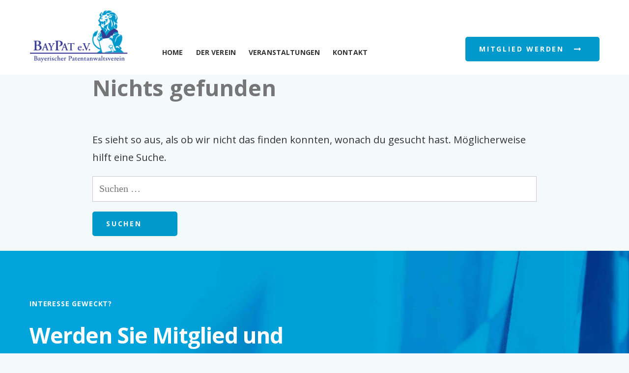

--- FILE ---
content_type: text/css
request_url: https://www.bay-pat.com/wp-content/themes/twentynineteen-child/style.css?ver=1.0.0
body_size: 3391
content:
/*
 Theme Name:   Twenty Nineteen Child
 Description:  Twenty Nineteen Child Theme
 Author:       Markus Blüml
 Author URI:   http://example.com
 Template:     twentynineteen
 Version:      1.0.0
 License:      Property of Bayerischer Patentanwaltsverein
 Tags:         light, dark, two-columns, right-sidebar, responsive-layout, accessibility-ready
 Text Domain:  twenty-nineteen-child
*/

html { font-size: 20px; }

body { font-family: "Open Sans", sans-serif; background: #f4f9fc; color: #333333; }

h3 { font-size: 1.2rem; }

.entry .entry-content > h2 { max-width: 100%; }

#page { position: relative; }

.author-description .author-link, .comment-metadata, .comment-reply-link, .comments-title, .comment-author .fn, .discussion-meta-info, .entry-meta, .entry-footer, .main-navigation, .no-comments, .not-found .page-title, .error-404 .page-title, .post-navigation .post-title, .page-links, .page-description, .pagination .nav-links, .sticky-post, .site-title, .site-info, #cancel-comment-reply-link, h1, h2, h3, h4, h5, h6 { font-family: "Open Sans", sans-serif; }

/* startseite Seitenheader abstellen */
.page-template-mit_hero_area .entry .entry-header { display: none; }

/* breiten */
.mitglied-werden-box,
.h-inner,
#colophon .site-info { max-width: calc(100% - (2 * 1rem)); margin: 0 1rem; }

/* hero area */
.page-template-mit_hero_area .entry.hentry:first-child { display: none; }

.hero-area { background-color: #353a90; background-size: cover; background-position: center right; }
.h-inner { padding-top: 230px; padding-bottom: 230px; }
.hero-area h1 { margin: 0; color: #fff; font-size: 4.2em; line-height: 1.02em; }
.hero-area h1:before { content: none; }
.hero-area p { color: #fff; font-size: 1em; line-height: 1.4em; margin-top: 28px; margin-bottom: 50px; }
.hero-area button { padding: 20px 5em 20px 30px; }
.hero-area button:after { top: 21px; }
@media only screen and (max-width: 1100px) {
	.h-inner { padding-top: 180px; padding-bottom: 180px; }
	.hero-area h1 { font-size: 3.6em; }
}
@media only screen and (max-width: 950px) {
	.h-inner { padding-top: 140px; padding-bottom: 140px; }
	.hero-area h1 { font-size: 3em; }
}
@media only screen and (max-width: 800px) {
	.h-inner { padding-top: 140px; padding-bottom: 140px; }
	.hero-area h1 { font-size: 2.6em; }
}

.site-header { background: #fff; margin: 0; padding: 0; height: 152px; }
.nav-container { position: relative; }
.logo-box { position: absolute; top: 15px; left: calc( ( (100% - 1170px - 120px) / 2 ) - 220px + 60px ); width: 221px; transition: all 0.2s; }

.main-menu-more { display: none; }

ul.main-menu { margin: 0; padding: 0; }
ul.main-menu li { margin: 0; padding: 0; list-style: none; float: left; }

.nav-container { position: absolute; top: 0; left: 0; width: 100%; }
.bp-navigation {  margin: 0; padding-left: calc( ( (100% - 1170px - 120px) / 2 )  + 60px + 150px ); padding-top: 94px; padding-right: 230px; font-size: 0.7em; font-weight: 700; letter-spacing: 0.2em; text-transform: uppercase; transition: all 0.2s; }
.bp-navigation .main-menu > li > a { color: #333333; margin-right: 56px; transition: all 0.2s; }
.bp-navigation .main-menu > li.current-menu-item > a { color: #0099cc; }
.bp-navigation .main-menu > li > a:hover, .main-navigation .main-menu > li > a:hover + svg { color: #0099cc; }

.head-button-box { position: absolute; top: 75px; right: calc( ( (100% - 1170px - 120px) / 2 ) - 185px + 60px ); transition: all 0.2s; }
.burger { display: none; position: absolute; top: 32px; right: 60px; cursor: pointer; padding: 6px 6px 6px 56px; }
.burger .bl { width: 40px; height: 3px; background: #0099cc; position: absolute; left: 0; top: 10px; line-height: 0px; }
.burger .bl.b2 {  top: 22px; }
.burger .bl.b3 {  top: 34px; }
.burger .cap { color: #0099cc; line-height: 1.8em; }
.site-overlay { display: none; }
.nav-open .site-overlay { display: block; position: absolute; top: 0; bottom: 0; left: 0; right: 0; background: rgba(20,20,60, 0.4); -webkit-animation: fade 500ms; animation: fade 500ms; }
@keyframes fade {
  0% {
    opacity: 0;
  }
  100% {
    opacity: 1;
  }
}
@-webkit-keyframes fade {
  0% {
    opacity: 0;
  }
  100% {
    opacity: 1;
  }
}
.closer { position: absolute; width: 50px; height: 50px; top: 35px; left: 20px; display: none; cursor: pointer; opacity: 0.7; }
.closer:before, .closer:after { content: ""; display: block; background: #fff;  width: 40px; height: 3px; position: absolute; left: 6px; top: 22px; }
.closer:before { transform: rotate(45deg); }
.closer:after { transform: rotate(-45deg); }
.closer:hover { opacity: 1; }

@media only screen and (max-width: 1750px) {
	.logo-box { left: 60px; }
}
@media only screen and (max-width: 1700px) {
	.head-button-box { right: 60px; }
}
@media only screen and (max-width: 1580px) {
	.bp-navigation { letter-spacing: 0.1em; padding-left: 350px; }
	.bp-navigation .main-menu > li > a { margin-right: 30px; }
}
@media only screen and (max-width: 1500px) {
	.bp-navigation .main-menu > li > a { margin-right: 26px; }
}
@media only screen and (max-width: 1460px) {
	.logo-box { width: 200px; top: 20px; }
	.bp-navigation { letter-spacing: 0.01em; padding-left: 330px; }
}

@media only screen and (max-width: 1250px) {
	.burger { display: block; }
	.site-header { height: 116px; }
	.logo-box { width: 160px; top: 16px; }
	
	.nav-container { position: fixed; width: 327px; height: 100%; left: auto; top: 0; z-index: 9999; background: #353a90; overflow: auto; -webkit-overflow-scrolling: touch; }
	.nav-container { right: 0; transition: transform 0.2s cubic-bezier(0.16, 0.68, 0.43, 0.99);
		-webkit-transform: translate3d(327px, 0, 0); 
		-ms-transform: translate3d(327px, 0, 0); 
		transform: translate3d(327px, 0, 0);  
		
	}
	.nav-open .nav-container {
		transition: transform 0.2s cubic-bezier(0.16, 0.68, 0.43, 0.99);
		-webkit-transform: translate3d(0, 0, 0);
		-ms-transform: translate3d(0, 0, 0);
		transform: translate3d(0, 0, 0);
	}
	
	.bp-navigation  { padding: 0;  font-size: 1.2em; }
	.bp-navigation .main-menu { left: 0; padding-top: 140px; padding-left: 30px; }
	.bp-navigation .main-menu > li { float: none; }
	.bp-navigation .main-menu > li > a { color: #fff; display: block; padding: 4px 0; }
	.closer { display: block; }
	.head-button-box { top: auto; bottom: 40px; right: 20px; }
}

@media only screen and (max-width: 520px) {
	.nav-container { width: 75%; max-width: 327px; }
	.site-header { height: 80px; }
	.logo-box { width: 90px; left: 1rem; top: 18px; }
	.burger { right: 1rem; top: 18px; }
	
	.closer { top: 20px; }
	.bp-navigation .main-menu { padding-top: 100px; padding-left: 20px; }
	.bp-navigation  {  font-size: 0.82em; }
	
	.head-button-box { width: calc(100% - 40px); letter-spacing: 0.05em; padding: 0; box-sizing: border-box; }
	.head-button-box button { width: 100%; letter-spacing: 0.05em; padding-left: 20px; padding-right: 20px; box-sizing: border-box; }
	.head-button-box button:after { content: none; }
}





.button, button, input[type="button"], input[type="reset"], input[type="submit"] { padding: 15px 26px; font-size: 0.7rem; text-transform: uppercase; letter-spacing: 0.2em; background: #0099cc; border: 2px solid #0099cc; font-family: "Open Sans", sans-serif; }
.button, button, input[type="button"], input[type="reset"], input[type="submit"] { padding-right: 5em; position: relative; }
.button:after, button:after, input[type="button"]:after, input[type="reset"]:after, input[type="submit"]:after { content: url(/wp-content/themes/twentynineteen-child/assets/images/arrow-w.svg); display: block; position: absolute; width: 14px; height: 10px; top: 16px; right: 36px; color: inherit; }

.button:hover, button:hover, input[type="button"]:hover, input[type="reset"]:hover, input[type="submit"]:hover, .entry .entry-content a.button:hover { background: #fff; color: #0099cc; }
.button:hover:after, button:hover:after, input[type="button"]:hover:after, input[type="reset"]:hover:after, input[type="submit"]:hover:after { content: url(/wp-content/themes/twentynineteen-child/assets/images/arrow-b.svg); }

button.white, .button.white { background: #fff; border: 2px solid #fff; color: #353a90; }
button.white:after, .button.white:after { content: url(/wp-content/themes/twentynineteen-child/assets/images/arrow-db.svg); }
button.white:hover, .button.white:hover, .entry .entry-content a.button.white:hover { color: #ffffff; background: #353a90; }
button.white:hover:after, .button.white:hover:after { content: url(/wp-content/themes/twentynineteen-child/assets/images/arrow-w.svg); }

button.invert, .button.invert { background: #fff; border: 2px solid #0099cc; color: #0099cc; }
button.invert:after, .button.invert:after { content: url(/wp-content/themes/twentynineteen-child/assets/images/arrow-b.svg); }
button.invert:hover, .button.invert:hover, .entry .entry-content a.button.invert:hover { color: #ffffff; background: #0099cc; }
button.invert:hover:after, .button.invert:hover:after { content: url(/wp-content/themes/twentynineteen-child/assets/images/arrow-w.svg); }

button.bigger { padding: 20px 5em 20px 30px; }
button.bigger:after { top: 21px; }

.dl_passwort input { max-width: 450px; }


/* formulare */
.va_data { border-top: 2px solid #0099cc; border-bottom: 2px solid #0099cc; padding: 10px 0; margin-bottom: 40px; }
.va_data table td { padding: 0; border: none; font-size: 16px; font-weight: 400;  }
.va_data table  { margin: 0; }

.fline { position: relative; float: left; width: 50%; max-width: 380px; margin-bottom: 30px; padding-right: 30px; box-sizing: border-box; }
.fline.full { width: 100%; max-width: 760px; }
.fline input, .fline select, .fline textarea { 
	width: 100%; font-family: "Open Sans", sans-serif; font-size: 15px; background-color: #ffffff; border: 2px solid #dbdbdb; border-radius: 8px; box-sizing: border-box;
	padding: 14px 20px;
}
.fline option[data-type=default] { color: #757575; }
.bline button { }

@media only screen and (max-width: 650px) {
	.fline, .bline { width: 100%; max-width: none; padding-right: 0; }
}

input[type="text"]:focus, input[type="email"]:focus, input[type="url"]:focus, input[type="password"]:focus, input[type="search"]:focus, input[type="number"]:focus, input[type="tel"]:focus, input[type="range"]:focus, input[type="date"]:focus, input[type="month"]:focus, input[type="week"]:focus, input[type="time"]:focus, input[type="datetime"]:focus, input[type="datetime-local"]:focus, input[type="color"]:focus, textarea:focus { border-color: #363c8e; outline: none; }

.beitrag_text, .daten_schutz_text { margin: 20px 0; }

.checkline { position: relative; padding-left: 30px; line-height: 1.3em; }
.bankverbindung { font-size: 16px; line-height: 1.3em; margin-top: 8px; }
input.optin_check { display: block; position: absolute; top: 8px; left: 0; width: 20px; }

.pre-foot { background-color: #353a90; background-size: cover; background-position: center right; }
.mitglied-werden-box { position: relative; padding-top: 100px; padding-bottom: 100px; color: #fff; }
.mitglied-werden-box h6 { margin: 0; margin-bottom: 28px; font-size: 0.7em; text-transform: uppercase; letter-spacing: 0.06em; }
.mitglied-werden-box h2 { margin: 0; font-size: 2.2em; line-height: 1.3em; }
.mitglied-werden-box h2:before { content: none; }
.mitglied-werden-box button { position: absolute; right: 60px; top: 210px; }
@media only screen and (max-width: 1050px) {
	.mitglied-werden-box { padding-top: 80px; padding-bottom: 80px; }
	.mitglied-werden-box h6 { margin-bottom: 28px; }
	.mitglied-werden-box h2 { font-size: 1.8em; }
	.mitglied-werden-box button { top: 150px; }
}
@media only screen and (max-width: 900px) {
	.mitglied-werden-box { padding-top: 80px; padding-bottom: 80px; }
	.mitglied-werden-box h6 { margin-bottom: 28px; }
	.mitglied-werden-box h2 { font-size: 1.8em; }
	.mitglied-werden-box button { position: relative; float: none; top: auto; right: auto; margin-top: 40px; }
}



#colophon .site-info { padding: 30px 0; background: #f4f9fc; color: #696969; line-height: 1em; }
#colophon .site-info .copy { position: relative; float: left;  }
#colophon .site-info a.site-name { color: #696969; }
#colophon .site-info a.site-name { color: #0099cc; }
.footer-navigation { display: block; float: right; line-height: 1em; }
.footer-navigation .footer-menu li { margin: 0; margin-left: 2.5em; line-height: 1em; }
ul.footer-menu { margin: 0; }
@media only screen and (max-width: 800px) {
	#colophon .site-info { text-align: center; }
	.footer-navigation { float: none; margin-top: 30px; }
	.footer-navigation .footer-menu li { margin-left: 1.2em; margin-right: 1.2em; }
}

/**/
.entry.hentry { padding-top: 80px; }
.entry.hentry { padding-bottom: 60px; }

.entry-header h1.entry-title { color: #0099cc; text-transform: uppercase; font-weight: 700; font-size: 0.7em; letter-spacing: 0.1em; margin-top: 32px; }
.entry-header h1.entry-title:before { content: ""; display: inline-block; border-top: 3px solid #0099cc; width: 40px; margin: 0; margin-right: 2em; line-height: 0px; vertical-align: middle;}

.entry-content h4 { color: #0099cc; text-transform: uppercase; font-weight: 700; font-size: 0.7em; letter-spacing: 0.1em;  }
.entry-content h4:before { content: ""; display: inline-block; border-top: 3px solid #0099cc; width: 40px; margin-right: 2em; line-height: 0px; vertical-align: middle;}



.entry-content h2 {}
.entry-content h2:before { content: none; }

/* teaser-mit-icon*/
.teaser-mit-icon { background: #fff; border-radius: 10px; padding: 56px 30px; text-align: center; position: relative; }
.entry .entry-content .wp-block-columns .wp-block-column > .teaser-mit-icon { margin-bottom: 40px; }
.teaser-mit-icon img { vertical-align: top; }
.teaser-mit-icon h3 { font-size: 1.2em; margin: 11px 0; }
.teaser-mit-icon div { font-size: 0.75em; line-height: 2em; color: #696969; margin-bottom: 74px; }
.entry .entry-content .teaser-mit-icon .button { display: block; position: absolute; bottom: 60px; left: 50%; transform: translateX(-50%); white-space: nowrap; letter-spacing: 0.1em; padding-left: 20px; padding-right: 50px; }
.entry .entry-content .teaser-mit-icon .button::after { right: 20px; }

/* farbwechsel */
.clickarea { display: none; }
.entry.farbwechsel { margin-top: 0; padding-top: 80px; padding-bottom: 60px; }
.entry.farbwechsel.white { background-color: #fff; }
.entry.farbwechsel.dunkelblau { background-color: #353a90; }
.entry.farbwechsel.hellblau { background-color: #f4f9fc; }


.entry .entry-content .wp-block-columns { max-width: 100%; }

@media only screen and (min-width: 768px) {
	.entry .entry-content, .entry .entry-summary {
		max-width: calc(1170px + 120px);
		margin: 0 auto;
	}
	.entry .entry-header,
	.hfeed .entry .entry-header { max-width: calc(1170px + 120px); margin: 0 auto; padding-left: 60px; padding-right: 60px; }
	.mitglied-werden-box,
	.h-inner,
	#colophon .site-info { max-width: calc(1170px + 120px); margin: 0 auto; padding-left: 60px; padding-right: 60px; }
	.entry .entry-footer { max-width: calc(1170px + 120px); margin: 1rem auto calc(3 * 1rem) auto; padding-left: 60px; padding-right: 60px; }
}



--- FILE ---
content_type: application/javascript
request_url: https://www.bay-pat.com/wp-content/themes/twentynineteen-child/assets/site.js?15
body_size: 165
content:

jQuery(function($){
	
	$(document).ready(function () {
		
		$('#burger2').click(function(){
			$("body").addClass("nav-open");
		});
		$('.site-overlay').click(function(){
			$("body").removeClass("nav-open");
		});		
		$('.closer').click(function(){
			$("body").removeClass("nav-open");
		});
		
		$('.veranstaltung .more span.m').click(function(){
			$(this).closest(".veranstaltung").addClass("open");
		});
		$('.veranstaltung .more span.l').click(function(){
			$(this).closest(".veranstaltung").removeClass("open");
		});
		if (window.location.hash) {
			let h = window.location.hash;
			$("#" + h.substring(1)).addClass("open")
		}
		
		$.fn.matchHeight._maintainScroll = true;
		$('.teaser-mit-icon').matchHeight();
	});

	

	$(window).resize(function(){
		var ww = $(window).width();
		if ( $("body").hasClass("nav-open") && ww > 1200 )
		{
			$("body").removeClass("nav-open");
		}

	});

});